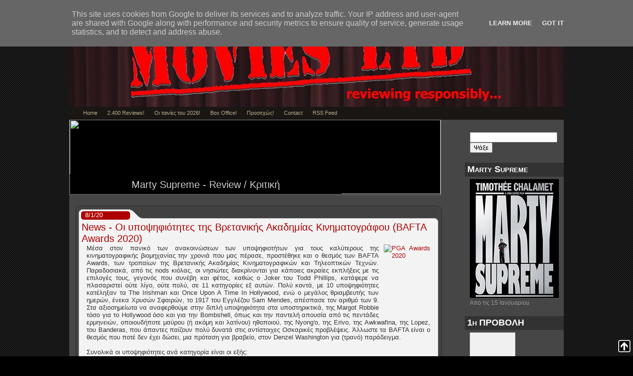

--- FILE ---
content_type: text/html; charset=UTF-8
request_url: https://www.moviesltd.gr/2020/01/news-bafta-awards-2020.html
body_size: 15246
content:
<!DOCTYPE html>
<html xmlns='http://www.w3.org/1999/xhtml' xmlns:b='http://www.google.com/2005/gml/b' xmlns:data='http://www.google.com/2005/gml/data' xmlns:expr='http://www.google.com/2005/gml/expr' xmlns:fb='https://www.facebook.com/2008/fbml'>
<head>
<link href='https://www.blogger.com/static/v1/widgets/2944754296-widget_css_bundle.css' rel='stylesheet' type='text/css'/>
<meta content='cinema, film, movies' name='keywords'/>
<meta content='text/html; charset=UTF-8' http-equiv='Content-Type'/>
<meta content='blogger' name='generator'/>
<link href='https://www.moviesltd.gr/favicon.ico' rel='icon' type='image/x-icon'/>
<link href='https://www.moviesltd.gr/2020/01/news-bafta-awards-2020.html' rel='canonical'/>
<link rel="alternate" type="application/atom+xml" title="Movies Ltd - Atom" href="https://www.moviesltd.gr/feeds/posts/default" />
<link rel="alternate" type="application/rss+xml" title="Movies Ltd - RSS" href="https://www.moviesltd.gr/feeds/posts/default?alt=rss" />
<link rel="service.post" type="application/atom+xml" title="Movies Ltd - Atom" href="https://www.blogger.com/feeds/2028992495659942336/posts/default" />

<!--Can't find substitution for tag [blog.ieCssRetrofitLinks]-->
<link href='https://imagizer.imageshack.com/img921/5317/0EzGRS.jpg' rel='image_src'/>
<meta content='https://www.moviesltd.gr/2020/01/news-bafta-awards-2020.html' property='og:url'/>
<meta content='News - Οι υποψηφιότητες της Βρετανικής Ακαδημίας Κινηματογράφου (BAFTA Awards 2020)' property='og:title'/>
<meta content='cinema, movies, reviews' property='og:description'/>
<meta content='https://lh3.googleusercontent.com/blogger_img_proxy/AEn0k_utBIiGFEZjck75zE-ATTmJ8wfsgOKVJDV4tbD6t8T5bJXhFEKkqb3XFoKsJc1wmzXpTyUkbbq3911xtT7tUZtuTTjOAbPSMaUsON08muJcr35MNMKIXObm=w1200-h630-p-k-no-nu' property='og:image'/>
<meta content='eJSReDL4lG6zjzkVWktz9VbwgT3WK7dg-9yPx0LnULg' name='google-site-verification'/>
<script type='text/javascript'>
var gaJsHost = (("https:" == document.location.protocol) ? "https://ssl." : "http://www.");
document.write(unescape("%3Cscript src='" + gaJsHost + "google-analytics.com/ga.js' type='text/javascript'%3E%3C/script%3E"));
</script>
<script type='text/javascript'>
try {
var pageTracker = _gat._getTracker("UA-11687328-1");
pageTracker._trackPageview();
} catch(err) {}</script>
<title>News - Οι υποψηφιότητες της Βρετανικής Ακαδημίας Κινηματογράφου (BAFTA Awards 2020) | Movies Ltd</title>
<style id='page-skin-1' type='text/css'><!--
/*
<link rel="alternate" type="application/rss+xml" title="RSS 2.0" href="https://feeds2.feedburner.com/moviesltd" />
/*-- (Hiding the navbar) --*/
#navbar-iframe {
height:0px;
visibility:hidden;
display:none
}
body {
margin:0;
padding-top:0px;
background:#000 url(https://blogger.googleusercontent.com/img/b/R29vZ2xl/AVvXsEgH1RJwndIZhjJoSz7hmb6KLUnkKd99OmfjWlmQks_O-g94JFbpJYb-JFi4Ivs2RFBv-kPQQ6_sVSdgHheMzGtEJzGyuQxckh-BZo5BvGbUBvrnCjK98GJtnLcR9gz2gKw-2SzWL8hsELU/s4/connexionwrapjo4.jpg);
font-family:"Myriad web",Tahoma,Verdana,sans-serif;
color:#e7e7e7;
font-size:13px;
}
img {
border:0;
}
a {
color:#ae0000;
text-decoration:none
}
a:hover {
color:#fff;
text-decoration:none
}
h1, h2, h3, h4, h5, h6 {
}
blockquote {
padding-left:10px;
color:#411d00;
font-style: normal;
}
.clear {
clear:both;
}
.alignleft {
float:left;
}
.alignright {
float:right;
}
/* The Wrapper */
.wrapper {
width:1000px;
margin:0 auto;
background:#fff;
}
.content {
width:1000px;
margin:0 auto;
background:#464646;
}
/* The Top */
.top {
height:216px;
margin-top:0px;
background:url(https://blogger.googleusercontent.com/img/b/R29vZ2xl/AVvXsEia_QNgm20ZgA6v74CEkEnQeZmjjd3Aa3H913-HOWac3tq41_xoXL3hBTuA_tyKF2hdj6SAj-a4jeWcyAeRyGu7HctejkiJwZ6YZ1UWxqHtvoKwW26TH28v8PUn8GOq8p4G1_3fNPW2MG8E/s912-Ic42/movltd.jpg);
}
.blogname {
float:right;
width:450px;
font-family:"Century gothic",Tahoma,Verdana,sans-serif;
}
.blogname h1  {
font-size:0px;
font-weight:bold;
margin:130px 0 0 20px;
color:#;
text-decoration: none;
}
.blogname h1  a:link, .blogname h1  a:visited{
color: #fff;
text-decoration: none;
background-color:transparent;
}
.blogname h1  a:hover {
color: #fff;
text-decoration: none;
background-color:transparent;
}
.blogname h2 {
margin:0px 0 -20 60px;
font-size:36px;
font-weight:bold;
color:#8B0808;
}
/* Menu */
#mainmenu{
height:20px;
background:#1a1613;
display:block;
padding:6px 0 0px 14px;
}
#mainmenu ul {
margin:0px;
padding:0px;
}
#mainmenu ul li {
margin:0px;
list-style:none;
float:left;
margin-left:8px;
font-size:11px;
}
#mainmenu ul li a {
text-decoration:none;
color:#b8af8b;
padding:3px;
padding-left:6px;
padding-right:6px;
position:relative;
}
#mainmenu ul li a:hover, #mainmenu ul li a.active {
color:#ffffff;
background-color:#ae0000;
text-decoration:none;
}
#mainmenu ul li a span {
display:none;
}
#mainmenu ul li a:hover span, #mainmenu ul li a.active  span{
display:inline;
position:absolute;
right:-1px;
top:0px;
}
/* The Content */
#content {
float: left;
width: 765px;
margin: 0 0 3px 0;
padding: 0 0;
}
.post {
margin: 20px 10px 0 10px;
padding:0px 0px 0px 0px;
height: 100%;
text-align: justify;
color:#333;
}
.post h2 {
margin: 0 0;
padding: 0px 0px 0px 15px;
height:28px;
background: url(https://blogger.googleusercontent.com/img/b/R29vZ2xl/AVvXsEguSRrArtbdckVxXChxVEUokvjkIdzMUXSQaAplui3CUVZ6i0fnlPWGXYath0B0DbpBbTyxQN4S52R7QqzuPULL4DGelv_wO1cqPfZVSiGbgytjQxhd5v92jOgoc2IwtMXUvm8HXjJwmMs/s747/connexiontitlelb6.png);
background-repeat:repeat-y;
text-align: left;
font: normal  20px "Tahoma", Arial, sans-serif;
}
.post h2 a, .post h2 a:link, .post h2 a:visited  {
color: #ae0000;
background-color: transparent;
}
.post .date {
margin: 0 0;
padding: 13px 0 0 22px;
height: 21px;
background: url(https://blogger.googleusercontent.com/img/b/R29vZ2xl/AVvXsEhlCdROClCpg_mDNebeeRoTGQ3mv3IWu0Dam4jeIJMC-9a-MU2XLCaJ3BANDSIEYPGI1IfXUW4MUHP1mJ0eEyfiZ6ExRFhDNyMDjSySVhmWCEYaXchyphenhyphendIxUnLVbWkF6KyzR2bB0Xvjgt5s/s747/connexiondatezv8.png) no-repeat left top;
font: normal 1.0em "Tahoma", Arial, sans-serif;
color: #fefefe;
background-color: transparent;
}
.post .postmetadata {
padding: 2px 15px 5px 15px;
background:url(https://blogger.googleusercontent.com/img/b/R29vZ2xl/AVvXsEji628dZMboy0PG55B3C2OB9OwruzwHsSUS9WeIpiAA96bAqaq7btP20Vgg3JeRG3IZYxtrFGxaPHlHxTRjesBwMMzv11P6wPET0ibTil-OJZ2wVhR_a6HiDtoAvDtOxdcE-pHJgqXSuQI/s747/connexionmetapf4.png) no-repeat left top;
font: normal 12px Verdana, Arial, sans-serif;
text-align: right;
height:34px;
}
.p_comments {
height:25px;
width:100px;
line-height:26px;
text-align:center;
float:right;
padding:0 5px 0 27px;
}
.p_comments a:link,
.p_comments a:visited {
color: #fff;
background-color: transparent;
}
.post a:link,
.post a:visited {
color: #ae0000;
background-color: transparent;
}
.post a:hover {
color: #ff0000;
background-color: transparent;
text-decoration: none;
}
.entry {
display:block;
margin: 0 0;
padding: 5px 25px;
}
.cover{
margin: 0 0;
background: url(https://blogger.googleusercontent.com/img/b/R29vZ2xl/AVvXsEguSRrArtbdckVxXChxVEUokvjkIdzMUXSQaAplui3CUVZ6i0fnlPWGXYath0B0DbpBbTyxQN4S52R7QqzuPULL4DGelv_wO1cqPfZVSiGbgytjQxhd5v92jOgoc2IwtMXUvm8HXjJwmMs/s747/connexiontitlelb6.png);
background-repeat:repeat-y;
}
/* The Sidebar */
#sidebar {
width:200px;
float:right;
font-size:12px;
color:#999;
margin: 10px 00px 0px 0px;
font-family:century gothic,Verdana,sans-serif;
}
#sidebar ul {
margin:0;
padding:0;
list-style-type:none;
}
#sidebar  h2 {
font-size:18px;
height:25px;
font-weight:bold;
padding:3px 0px 0px 5px;
background:#323232;
Margin: 10px 0 0 0;
color:#fff;
font-variant:small-caps;
}
#sidebar li a {
display:block;
line-height:160%;
padding:4px 0 4px 0;
color:#222;
background:#5a5a5a;
border-bottom:1px solid #464646;
}
#sidebar li a:hover {
text-decoration:none;
background-color:#ae0000;
color:#fff;
}
#sidebar ul li a {
background:#none;
padding-left:10px;
}
#sidebar table {
width:100%;
text-align:center;
background-color:#464646;
}
#sidebar .widget-content {
padding: 5px 10px 10px 10px;
}
/* --- FOOTER --- */
#footer {
height:20px;
padding:10px 0 0 0px;
margin:2px 0 0 0;
color:#fff;
font-size:10px;
font-weight:normal;
letter-spacing:1px;
background:#555;
text-align:center;
}
#footer a {
color:#f99999;
text-decoration:none;
}
#footer a:hover {
color:#7b0000;
}
/* The Navigation */
.navigation {
height:10px;
padding:0 20px;
}
.navigation a {
font-weight:bold;
text-decoration:none;
font-size:14px;
color:#fff;
}
.navigation a:hover {
color:#fff;
}
/* The Attachment */
.contentCenter {
text-align:center;
}
/* The Page Title */
h2.pagetitle {
padding:0;
margin:0 0 20px 0;
font-size:25px;
text-align:center;
}
/* The Comments */
.comments {
padding: 22px 32px 23px 32px;
line-height:16px;
}
.comments ol {
margin: 0 0 30px 0;
padding: 0 0 0 20px;
font-weight: bold;
color: #FFF;
}
div.comments ol li {
padding-bottom: 9px;
}
.comments form {
}
.comments textarea {
width:96%;
height:156px;
background:#ccc;
border:2px solid #777;
color:#000;
padding:10px;
overflow:auto;
font-family:Arial, Helvetica, sans-serif;
font-size:14px;
}
#commentform {
padding-left:23px;
}
#commentform input {
background:#dcdcdc;
border:1px solid #ababab;
color:#484849;
padding-left:10px;
}
.comments input#submit {
padding:0;
width:72px;
height:29px;
}
.comments h2 {
font-size:19px;
line-height:30px;
margin:24px 0 0 0px;
padding:0;
font-weight:normal;
}
.comments ol li p {
padding:0;
margin:10px 0;
}
.comments ol li {
padding-bottom: 9px;
}
#rssbox {
width:200px;
float:right;
font-size:12px;
color:#999;
margin: 10px 00px 0px 0px;
font-family:century gothic,Verdana,sans-serif;
}
/* Blogger Zoom Gallery */
ul.thumb {
float: left;
list-style: none;
margin: 0; padding: 10px;
width: 180px;
}
ul.thumb li {
margin: 0; padding: 5px;
float: left;
position: relative;  /* Set the absolute positioning base coordinate */
width: 80px;
height: 100px;
}
ul.thumb li img {
width: 80px; height: 100px; /* Set the small thumbnail size */
-ms-interpolation-mode: bicubic; /* IE Fix for Bicubic Scaling */
border: 1px solid #ddd;
padding: 5px;
background: #f0f0f0;
position: absolute;
left: 0; top: 0;
}
ul.thumb li img.hover {
background:url(https://blogger.googleusercontent.com/img/b/R29vZ2xl/AVvXsEi_UIGdcoHJEtibIZfxq5h_H6ybonABrSXYe9NG_A3eHSt-OiIVPxNlEmOUdtWB8u7e7a4_0Xko1o_n4c0vIAmghgbrKMcyrWVbEF8goJz6UcJ7jDBV_2SPJY11bgr3ZxBkSeM0UFD4P7_-/) no-repeat center center;  /* Image used as background on hover effect
border: none; /* Get rid of border on hover */
}

--></style>
<script src="//code.jquery.com/jquery-latest.js" type="text/javascript"></script>
<script type='text/javascript'>
$(document).ready(function(){

//Larger thumbnail preview

$("ul.thumb li").hover(function() {
$(this).css({'z-index' : '10'});
$(this).find('img').addClass("hover").stop()
.animate({
marginTop: '-110px',
marginLeft: '-110px',
top: '50%',
left: '50%',
width: '174px',
height: '250px',
padding: '20px'
}, 200);

} , function() {
$(this).css({'z-index' : '0'});
$(this).find('img').removeClass("hover").stop()
.animate({
marginTop: '0',
marginLeft: '0',
top: '0',
left: '0',
width: '80px',
height: '100px',
padding: '5px'
}, 400);
});

//Swap Image on Click
$("ul.thumb li a").click(function() {

var mainImage = $(this).attr("href"); //Find Image Name
$("#main_view img").attr({ src: mainImage });

});

});
</script>
<script src="//ajax.googleapis.com/ajax/libs/jquery/1.3.2/jquery.min.js" type="text/javascript"></script>
<script type='text/javascript'>
//<![CDATA[

/* ------------------------------------------------------------------------
s3Slider

Developped By: Boban KariΕ΅ik -> http://www.serie3.info/
CSS Help: MΓ©szΓ΅ros RΓ³bert -> http://www.perspectived.com/
Version: 1.0

Copyright: Feel free to redistribute the script/modify it, as
     long as you leave my infos at the top.
-------------------------------------------------------------------------- */


(function($){

$.fn.s3Slider = function(vars) {

var element     = this;
var timeOut     = (vars.timeOut != undefined) ? vars.timeOut : 4000;
var current     = null;
var timeOutFn   = null;
var faderStat   = true;
var mOver       = false;
var items       = $("#" + element[0].id + "Content ." + element[0].id + "Image");
var itemsSpan   = $("#" + element[0].id + "Content ." + element[0].id + "Image span");

items.each(function(i) {

   $(items[i]).mouseover(function() {
      mOver = true;
   });

   $(items[i]).mouseout(function() {
       mOver   = false;
       fadeElement(true);
   });

});

var fadeElement = function(isMouseOut) {
   var thisTimeOut = (isMouseOut) ? (timeOut/2) : timeOut;
   thisTimeOut = (faderStat) ? 10 : thisTimeOut;
   if(items.length > 0) {
       timeOutFn = setTimeout(makeSlider, thisTimeOut);
   } else {
       console.log("Poof..");
   }
}

var makeSlider = function() {
   current = (current != null) ? current : items[(items.length-1)];
   var currNo      = jQuery.inArray(current, items) + 1
   currNo = (currNo == items.length) ? 0 : (currNo - 1);
   var newMargin   = $(element).width() * currNo;
   if(faderStat == true) {
       if(!mOver) {
           $(items[currNo]).fadeIn((timeOut/6), function() {
               if($(itemsSpan[currNo]).css('bottom') == 0) {
                   $(itemsSpan[currNo]).slideUp((timeOut/6), function() {
                       faderStat = false;
                       current = items[currNo];
                       if(!mOver) {
                           fadeElement(false);
                       }
                   });
               } else {
                   $(itemsSpan[currNo]).slideDown((timeOut/6), function() {
                       faderStat = false;
                       current = items[currNo];
                       if(!mOver) {
                           fadeElement(false);
                       }
                   });
               }
           });
       }
   } else {
       if(!mOver) {
           if($(itemsSpan[currNo]).css('bottom') == 0) {
               $(itemsSpan[currNo]).slideDown((timeOut/6), function() {
                   $(items[currNo]).fadeOut((timeOut/6), function() {
                       faderStat = true;
                       current = items[(currNo+1)];
                       if(!mOver) {
                           fadeElement(false);
                       }
                   });
               });
           } else {
               $(itemsSpan[currNo]).slideUp((timeOut/6), function() {
               $(items[currNo]).fadeOut((timeOut/6), function() {
                       faderStat = true;
                       current = items[(currNo+1)];
                       if(!mOver) {
                           fadeElement(false);
                       }
                   });
               });
           }
       }
   }
}

makeSlider();

};

})(jQuery);

//]]>
</script>
<script type='text/javascript'>
$(document).ready(function() {
$('#s3slider').s3Slider({
timeOut: 4000
});
});
</script>
<style type='text/css'>
#s3slider {
background:#000000;
border:1px solid #818e8f;
width: 750px;
height: 150px;
position: relative;
overflow: hidden;
}
#s3sliderContent {
width: 550px;
position: absolute;
top:-14px;
padding: 0px;
margin-left: 0;
}
.s3sliderImage {
float: left;
position: relative;
display: none;
}
.s3sliderImage span {
position: absolute;
left: 0;
font: 20px Trebuchet MS, sans-serif;
padding: 10px 0px;
width: 550px;
background-color: #000;
filter: alpha(opacity=80);
-moz-opacity: 0.8;
-khtml-opacity: 0.8;
opacity: 0.8;
color: #fff;
display: none;
bottom: 0;
text-align:center;
}
.clear {
clear: both;
}
</style>
<script src="//apis.google.com/js/plusone.js" type="text/javascript">
 {lang: 'en-US'} </script>
<script type='text/javascript'>
posts_no_thumb_sum = 490;
posts_thumb_sum = 400;
img_thumb_height = 150;
img_thumb_width = 100;
</script>
<script type='text/javascript'>
//<![CDATA[
function removeHtmlTag(strx,chop){
if(strx.indexOf("<")!=-1)
{
var s = strx.split("<");
for(var i=0;i<s.length;i++){
if(s[i].indexOf(">")!=-1){
s[i] = s[i].substring(s[i].indexOf(">")+1,s[i].length);
}
}
strx = s.join("");
}
chop = (chop < strx.length-1) ? chop : strx.length-2;
while(strx.charAt(chop-1)!=' ' && strx.indexOf(' ',chop)!=-1) chop++;
strx = strx.substring(0,chop-1);
return strx+'...';
}
function createSummaryAndThumb(pID, pURL, pTITLE){
var div = document.getElementById(pID);
var imgtag = "";
var img = div.getElementsByTagName("img");
var summ = posts_no_thumb_sum;
if(img.length>=1) {
imgtag = '<span class="posts-thumb" style="float:right; margin-left: 10px;"><a href="'+ pURL +'" title="'+ pTITLE+'"><img src="'+img[0].src+'" width="'+img_thumb_width+'px" height="'+img_thumb_height+'px" /></a></span>';
summ = posts_thumb_sum;
}

var summary = imgtag + '<div>' + removeHtmlTag(div.innerHTML,summ) + '</div>';
div.innerHTML = summary;
}
//]]>
</script>
<link href='https://www.blogger.com/dyn-css/authorization.css?targetBlogID=2028992495659942336&amp;zx=094dff18-08b6-4792-ade0-a2f7a75626e8' media='none' onload='if(media!=&#39;all&#39;)media=&#39;all&#39;' rel='stylesheet'/><noscript><link href='https://www.blogger.com/dyn-css/authorization.css?targetBlogID=2028992495659942336&amp;zx=094dff18-08b6-4792-ade0-a2f7a75626e8' rel='stylesheet'/></noscript>
<meta name='google-adsense-platform-account' content='ca-host-pub-1556223355139109'/>
<meta name='google-adsense-platform-domain' content='blogspot.com'/>

<script type="text/javascript" language="javascript">
  // Supply ads personalization default for EEA readers
  // See https://www.blogger.com/go/adspersonalization
  adsbygoogle = window.adsbygoogle || [];
  if (typeof adsbygoogle.requestNonPersonalizedAds === 'undefined') {
    adsbygoogle.requestNonPersonalizedAds = 1;
  }
</script>


</head>
<body>
<div class='navbar section' id='navbar'><div class='widget Navbar' data-version='1' id='Navbar1'><script type="text/javascript">
    function setAttributeOnload(object, attribute, val) {
      if(window.addEventListener) {
        window.addEventListener('load',
          function(){ object[attribute] = val; }, false);
      } else {
        window.attachEvent('onload', function(){ object[attribute] = val; });
      }
    }
  </script>
<div id="navbar-iframe-container"></div>
<script type="text/javascript" src="https://apis.google.com/js/platform.js"></script>
<script type="text/javascript">
      gapi.load("gapi.iframes:gapi.iframes.style.bubble", function() {
        if (gapi.iframes && gapi.iframes.getContext) {
          gapi.iframes.getContext().openChild({
              url: 'https://www.blogger.com/navbar/2028992495659942336?po\x3d3884836802590290476\x26origin\x3dhttps://www.moviesltd.gr',
              where: document.getElementById("navbar-iframe-container"),
              id: "navbar-iframe"
          });
        }
      });
    </script><script type="text/javascript">
(function() {
var script = document.createElement('script');
script.type = 'text/javascript';
script.src = '//pagead2.googlesyndication.com/pagead/js/google_top_exp.js';
var head = document.getElementsByTagName('head')[0];
if (head) {
head.appendChild(script);
}})();
</script>
</div></div>
<div class='wrapper'>
<div class='top'>
<div class='blogname'>
<div class='blogname section' id='top'><div class='widget Header' data-version='1' id='Header1'>
<h1 class='blognam'>
<A href='https://www.moviesltd.gr/'>Movies Ltd</A>
</h1>
<h2>
</h2>
</div></div>
</div>
</div>
<div id='mainmenu'>
<ul>
<li><a href='https://www.moviesltd.gr/'>Home</a></li>
<li><a href='https://www.moviesltd.gr/2005/03/reviews-list.html'>2.400 Reviews!</a></li>
<li><a href=''>Οι ταινίες του 2026!</a></li>
<li><a href='https://www.moviesltd.gr/2021/11/box-office-15112021-by-optoma.html'>Box Office!</a></li>
<li><a href=''>Προσεχώς!</a></li>
<li><a href='https://www.moviesltd.gr/2005/03/contact-info.html'>Contact</a></li>
<li><a href='https://www.moviesltd.gr/feeds/posts/default?alt=rss'>RSS Feed</a></li>
</ul>
</div>
<div class='content'><div id='content'>
<div class='content section' id='content'><div class='widget HTML' data-version='1' id='HTML1'>
<div class='widget-content'>
<div id="s3slider">
<ul id="s3sliderContent">

<li class="s3sliderImage">
<a href="https://www.moviesltd.gr/2026/01/marty-supreme-review.html"><img style="width:750px;height:150px;" src="https://imagizer.imageshack.com/img923/9084/6XZyGQ.jpg" />
<span>Marty Supreme - Review / Κριτική</span></a>
</li>

</ul>
</div>

<div class='clear'></div>
</div>
<div class='clear'></div>
</div><div class='widget Blog' data-version='1' id='Blog1'>
<div class='blog-posts'>
<!--Can't find substitution for tag [adStart]-->
<div class='post uncustomized-post-template'>
<div class='title'>
<a name='3884836802590290476'></a>
<div class='date'><span>
8/1/20
</span></div>
<h2 class='title'>
<a href='https://www.moviesltd.gr/2020/01/news-bafta-awards-2020.html'>News - Οι υποψηφιότητες της Βρετανικής Ακαδημίας Κινηματογράφου (BAFTA Awards 2020)</a>
</h2>
</div>
<div class='post-header-line-1'></div>
<div class='cover'>
<div class='entry'>
<p>
<div style="text-align: justify;">
<a href="https://imagizer.imageshack.com/img921/5317/0EzGRS.jpg"><img alt="PGA Awards 2020" border="0" id="" src="https://imagizer.imageshack.com/img921/5317/0EzGRS.jpg" style="float: right; height: 135px; margin: 0px 0px 10px 10px; width: 94px;" /></a>Μέσα στον πανικό των ανακοινώσεων των υποψηφιοτήτων για τους καλύτερους της κινηματογραφικής βιομηχανίας την χρονιά που μας πέρασε, προστέθηκε και ο θεσμός των BAFTA Awards, των τροπαίων της Βρετανικής Ακαδημίας Κινηματογραφικών και Τηλεοπτικών Τεχνών. Παραδοσιακά, από τις nods κιόλας, οι νησιώτες διακρίνονται για κάποιες ακραίες εκπλήξεις με τις επιλογές τους, γεγονός που συνέβη και φέτος, καθώς ο Joker του Todd Phillips, κατάφερε να πλασαριστεί ούτε λίγο, ούτε πολύ, σε 11 κατηγορίες εξ αυτών. Πολύ κοντά, με 10 υποψηφιότητες κατέληξαν τα The Irishman και Once Upon A Time In Hollywood, ενώ ο μεγάλος θριαμβευτής των ημερών, ένεκα Χρυσών Σφαιρών, το 1917 του Εγγλέζου Sam Mendes, απέσπασε τον αριθμό των 9. Στα αξιοσημείωτα να αναφερθούμε στην διπλή υποψηφιότητα στα υποστηρικτικά, της Margot Robbie τόσο για το Hollywood όσο και για την Bombshell, όπως και την παντελή απουσία από τις πεντάδες ερμηνειών, οποιουδήποτε μαύρου (ή ακόμη και λατίνου) ηθοποιού, της Nyong'o, της Erivo, της Awkwafina, της Lopez, του Banderas, που άπαντες παίζουν πολύ δυνατά στις αντίστοιχες Οσκαρικές προβλέψεις. Άλλωστε τα BAFTA είναι ο θεσμός που ποτέ δεν έχει δώσει, μια πρόταση για βραβείο, στον Denzel Washington για (τρανό) παράδειγμα.<br />
<br />
Συνολικά οι υποψηφιότητες ανά κατηγορία είναι οι εξής:<br />
<br /></div>
<div style="text-align: justify;">
<div style="text-align: center;">
<a href="https://imagizer.imageshack.com/img923/9053/suQD8g.jpg"><img alt="PGA Awards 2020" border="0" height="375" src="https://imagizer.imageshack.com/img923/9053/suQD8g.jpg" width="500" /></a></div>
<br />
<b>ΚΑΛΥΤΕΡΗ ΤΑΙΝΙΑ</b><br />
1917<br />
THE IRISHMAN<br />
JOKER<br />
ONCE UPON A TIME&#8230; IN HOLLYWOOD<br />
PARASITE<br />
<br />
<b>ΚΑΛΥΤΕΡΗ ΒΡΕΤΑΝΙΚΗ ΤΑΙΝΙΑ</b><br />
1917<br />
BAIT<br />
FOR SAMA<br />
ROCKETMAN<br />
SORRY WE MISSED YOU<br />
THE TWO POPES<br />
<br />
<b>ΚΑΛΥΤΕΡΟ ΝΤΕΜΠΟΥΤΟ ΑΠΟ ΒΡΕΤΑΝΟ ΣΕΝΑΡΙΟΓΡΑΦΟ, ΣΚΗΝΟΘΕΤΗ Η ΠΑΡΑΓΩΓΟ</b><br />
BAIT Mark Jenkin (Writer/Director), Kate Byers, Linn Waite (Producers)<br />
FOR SAMA Waad al-Kateab (Director/Producer), Edward Watts (Director)<br />
MAIDEN Alex Holmes (Director)<br />
ONLY YOU Harry Wootliff (Writer/Director)<br />
RETABLO Álvaro Delgado-Aparicio (Writer/Director)*<br />
<br />
<b>ΚΑΛΥΤΕΡΗ ΜΗ ΑΓΓΛΟΦΩΝΗ ΤΑΙΝΙΑ</b><br />
THE FAREWELL<br />
FOR SAMA<br />
PAIN AND GLORY<br />
PARASITE<br />
PORTRAIT OF A LADY ON FIRE<br />
<br />
<b>ΚΑΛΥΤΕΡΟ ΝΤΟΚΙΜΑΝΤΕΡ</b><br />
AMERICAN FACTORY<br />
APOLLO 11<br />
DIEGO MARADONA<br />
FOR SAMA<br />
THE GREAT HACK<br />
<br />
<b>ΚΑΛΥΤΕΡΟ ANIMATION</b><br />
FROZEN 2<br />
KLAUS<br />
A SHAUN THE SHEEP MOVIE: FARMAGEDDON<br />
TOY STORY 4<br />
<br />
<b>ΚΑΛΥΤΕΡΗ ΣΚΗΝΟΘΕΣΙΑ</b><br />
1917 Sam Mendes<br />
THE IRISHMAN Martin Scorsese<br />
JOKER Todd Phillips<br />
ONCE UPON A TIME&#8230; IN HOLLYWOOD Quentin Tarantino<br />
PARASITE Bong Joon-ho <br />
<br />
<b>ΚΑΛΥΤΕΡΟ ΠΡΩΤΟΤΥΠΟ ΣΕΝΑΡΙΟ</b><br />
BOOKSMART Susanna Fogel, Emily Halpern, Sarah Haskins, Katie Silberman<br />
KNIVES OUT Rian Johnson<br />
MARRIAGE STORY Noah Baumbach<br />
ONCE UPON A TIME&#8230; IN HOLLYWOOD Quentin Tarantino<br />
PARASITE Han Jin Won, Bong Joon-ho,<br />
<br />
<b>ΚΑΛΥΤΕΡΟ ΔΙΑΣΚΕΥΑΣΜΕΝΟ ΣΕΝΑΡΙΟ</b><br />
THE IRISHMAN Steven Zaillian<br />
JOJO RABBIT Taika Waititi<br />
JOKER Todd Phillips, Scott Silver<br />
LITTLE WOMEN Greta Gerwig<br />
THE TWO POPES Anthony McCarten<br />
<br />
<b>ΚΑΛΥΤΕΡΗ ΓΥΝΑΙΚΕΙΑ ΕΡΜΗΝΕΙΑ</b><br />
JESSIE BUCKLEY Wild Rose<br />
SCARLETT JOHANSSON Marriage Story<br />
SAOIRSE RONAN Little Women<br />
CHARLIZE THERON Bombshell<br />
RENÉE ZELLWEGER Judy<br />
<br />
<b>ΚΑΛΥΤΕΡΗ ΑΝΔΡΙΚΗ ΕΡΜΗΝΕΙΑ</b><br />
LEONARDO DICAPRIO Once Upon a Time&#8230; In Hollywood<br />
ADAM DRIVER Marriage Story<br />
TARON EGERTON Rocketman<br />
JOAQUIN PHOENIX Joker<br />
JONATHAN PRYCE The Two Popes<br />
<br />
<b>ΚΑΛΥΤΕΡΗ ΓΥΝΑΙΚΕΙΑ ΥΠΟΣΤΗΡΙΚΤΙΚΗ ΕΡΜΗΝΕΙΑ</b><br />
LAURA DERN Marriage Story<br />
SCARLETT JOHANSSON Jojo Rabbit<br />
FLORENCE PUGH Little Women<br />
MARGOT ROBBIE Bombshell<br />
MARGOT ROBBIE Once Upon a Time&#8230; in Hollywood<br />
<br />
<b>ΚΑΛΥΤΕΡΗ ΑΝΔΡΙΚΗ ΥΠΟΣΤΗΡΙΚΤΙΚΗ ΕΡΜΗΝΕΙΑ</b><br />
TOM HANKS A Beautiful Day in the Neighborhood<br />
ANTHONY HOPKINS The Two Popes<br />
AL PACINO The Irishman<br />
JOE PESCI The Irishman<br />
BRAD PITT Once Upon a Time&#8230; in Hollywood<br />
<br />
<b>ΚΑΛΥΤΕΡΗ ΜΟΥΣΙΚΗ ΕΠΕΝΔΥΣΗ</b><br />
1917 Thomas Newman<br />
JOJO RABBIT Michael Giacchino<br />
JOKER Hildur Guđnadóttir<br />
LITTLE WOMEN Alexandre Desplat<br />
STAR WARS: THE RISE OF SKYWALKER John Williams<br />
<br />
<b>ΚΑΛΥΤΕΡΟ ΚΑΣΤΙΝΓΚ</b><br />
JOKER Shayna Markowitz<br />
MARRIAGE STORY Douglas Aibel, Francine Maisler<br />
ONCE UPON A TIME&#8230; IN HOLLYWOOD Victoria Thomas<br />
THE PERSONAL HISTORY OF DAVID COPPERFIELD Sarah Crowe<br />
THE TWO POPES Nina Gold <br />
<br />
<b>ΚΑΛΥΤΕΡΗ ΔΙΕΥΘΥΝΣΗ ΦΩΤΟΓΡΑΦΙΑΣ</b><br />
1917 Roger Deakins<br />
THE IRISHMAN Rodrigo Prieto<br />
JOKER Lawrence Sher<br />
LE MANS &#8217;66 Phedon Papamichael<br />
THE LIGHTHOUSE Jarin Blaschke<br />
<br />
<b>ΚΑΛΥΤΕΡΟ ΜΟΝΤΑΖ</b><br />
THE IRISHMAN Thelma Schoonmaker<br />
JOJO RABBIT Tom Eagles<br />
JOKER Jeff Groth<br />
LE MANS &#8217;66 Andrew Buckland, Michael McCusker<br />
ONCE UPON A TIME&#8230; IN HOLLYWOOD Fred Raskin<br />
<br />
<b>ΚΑΛΥΤΕΡΗ ΔΙΕΥΘΥΝΣΗ ΠΑΡΑΓΩΓΗΣ</b><br />
1917 Dennis Gassner, Lee Sandales<br />
THE IRISHMAN Bob Shaw, Regina Graves<br />
JOJO RABBIT Ra Vincent, Nora Sopková<br />
JOKER Mark Friedberg, Kris Moran<br />
ONCE UPON A TIME&#8230; IN HOLLYWOOD Barbara Ling, Nancy Haigh<br />
<br />
<b>ΚΑΛΥΤΕΡΗ ΕΝΔΥΜΑΤΟΛΟΓΙΑ</b><br />
THE IRISHMAN Christopher Peterson, Sandy Powell<br />
JOJO RABBIT Mayes C. Rubeo<br />
JUDY Jany Temime<br />
LITTLE WOMEN Jacqueline Durran<br />
ONCE UPON A TIME&#8230; IN HOLLYWOOD Arianne Phillips<br />
<br />
<b>ΚΑΛΥΤΕΡΟ ΜΑΚΙΓΙΑΖ ΚΑΙ ΚΟΜΜΩΣΕΙΣ</b><br />
1917 Naomi Donne<br />
BOMBSHELL Vivian Baker, Kazu Hiro, Anne Morgan<br />
JOKER Kay Georgiou, Nicki Ledermann<br />
JUDY Jeremy Woodhead<br />
ROCKETMAN Lizzie Yianni Georgiou<br />
<br />
<b>ΚΑΛΥΤΕΡΟΣ ΗΧΟΣ</b><br />
1917 Scott Millan, Oliver Tarney, Rachael Tate, Mark Taylor, Stuart Wilson<br />
JOKER Tod Maitland, Alan Robert Murray, Tom Ozanich, Dean Zupancic<br />
LE MANS &#8217;66 David Giammarco, Paul Massey, Steven A. Morrow, Donald Sylvester<br />
ROCKETMAN Matthew Collinge, John Hayes, Mike Prestwood Smith, Danny Sheehan<br />
STAR WARS: THE RISE OF SKYWALKER David Acord, Andy Nelson, Christopher Scarabosio, Stuart Wilson, Matthew Wood<br />
<br />
<b>ΚΑΛΥΤΕΡΑ ΕΙΔΙΚΑ ΟΠΤΙΚΑ ΕΦΕ</b><br />
1917 Greg Butler, Guillaume Rocheron, Dominic Tuohy<br />
AVENGERS: ENDGAME Dan Deleeuw, Dan Sudick<br />
THE IRISHMAN Leandro Estebecorena, Stephane Grabli, Pablo Helman<br />
THE LION KING Andrew R. Jones, Robert Legato, Elliot Newman, Adam Valdez<br />
STAR WARS: THE RISE OF SKYWALKER Roger Guyett, Paul Kavanagh, Neal Scanlan, Dominic Tuohy<br />
<br />
<b>ΚΑΛΥΤΕΡΗ ΒΡΕΤΑΝΙΚΗ ΤΑΙΝΙΑ ANIMATION ΜΙΚΡΟΥ ΜΗΚΟΥΣ</b><br />
GRANDAD WAS A ROMANTIC. Maryam Mohajer<br />
IN HER BOOTS Kathrin Steinbacher<br />
THE MAGIC BOAT Naaman Azhari, Lilia Laurel<br />
<br />
<b>ΚΑΛΥΤΕΡΗ ΒΡΕΤΑΝΙΚΗ ΤΑΙΝΙΑ ΜΙΚΡΟΥ ΜΗΚΟΥΣ</b><br />
AZAAR Myriam Raja, Nathanael Baring<br />
GOLDFISH Hector Dockrill, Harri Kamalanathan, Benedict Turnbull, Laura Dockrill<br />
KAMALI Sasha Rainbow, Rosalind Croad<br />
LEARNING TO SKATEBOARD IN A WARZONE (IF YOU&#8217;RE A GIRL) Carol Dysinger, Elena Andreicheva<br />
THE TRAP Lena Headey, Anthony Fitzgerald</div>
<iframe allowTransparency='true' frameborder='0' scrolling='no' src='https://www.facebook.com/plugins/like.php?href=https://www.moviesltd.gr/2020/01/news-bafta-awards-2020.html&layout=standard&show_faces=false&width=100&action=like&font=arial&colorscheme=light' style='border:40px; overflow:hidden; width:450px; height:40px;'></iframe>
</p>
<div style='clear: both;'></div>
</div>
</div>
<div class='postmetadata'>
<span class='alignleft'>
</span>
<span class='post-backlinks post-comment-link'>
</span>
<span class='post-icons'>
<span class='item-action'>
<a href='https://www.blogger.com/email-post/2028992495659942336/3884836802590290476' title='Αποστολή ανάρτησης'>
<span class='email-post-icon'>&#160;</span>
</a>
</span>
</span>
<p class='post-footer-line post-footer-line-2'></p>
</div>
</div>
<div class='comments' id='comments'>
<a name='comments'></a>
<div id='backlinks-container'>
<div id='Blog1_backlinks-container'>
</div>
</div>
</div>
<!--Can't find substitution for tag [adEnd]-->
</div>
<div class='blog-pager' id='blog-pager'>
<span id='blog-pager-newer-link'>
<a class='blog-pager-newer-link' href='https://www.moviesltd.gr/2020/01/1917-review.html' id='Blog1_blog-pager-newer-link' title='Νεότερη ανάρτηση'>Νεότερη ανάρτηση</a>
</span>
<span id='blog-pager-older-link'>
<a class='blog-pager-older-link' href='https://www.moviesltd.gr/2020/01/news-pga-awards-2020.html' id='Blog1_blog-pager-older-link' title='Παλαιότερη Ανάρτηση'>Παλαιότερη Ανάρτηση</a>
</span>
<a class='home-link' href='https://www.moviesltd.gr/'>Αρχική σελίδα</a>
</div>
<div class='clear'></div>
<div class='post-feeds'>
</div>
</div></div>
<div class='navigation'>
<div class='alignleft'></div>
<div class='alignright'></div>
</div>
</div>
<div id='sidebar'>
<div class='sidebar section' id='sidebar'><div class='widget HTML' data-version='1' id='HTML2'>
<div class='widget-content'>
<form id="searchThis" action="/search" style="display:inline;" method="get">
<input id="searchBox" name="q" size="20" type="text"/> <input id="searchButton" value="Ψάξε" type="submit"/>
</form>
</div>
<div class='clear'></div>
</div><div class='widget Image' data-version='1' id='Image1'>
<h2>Marty Supreme</h2>
<div class='widget-content'>
<a href='https://www.moviesltd.gr/2026/01/marty-supreme-review.html'>
<img alt='Marty Supreme' height='240' id='Image1_img' src='https://blogger.googleusercontent.com/img/a/AVvXsEh3ZrnagvEdkohrKji5dfB-ibrp8vhLhb6DQ8IQQ5dD1uWobg5bsgSzLAH0rJrrnKTKEwuMKqYUyz5ooKbWbgSYwNBXnY0SwGx9Y6iYftFD_6w5Cy7qmjcym9swkCq9a8Li---fE97sL8eKI5rM-Hu6phqlFxt7TxFUfKzNku8qstMyANIavOqU6fESq57f=s240' width='180'/>
</a>
<br/>
<span class='caption'>Απο τις 15 Ιανουαριου</span>
</div>
<div class='clear'></div>
</div><div class='widget HTML' data-version='1' id='HTML4'>
<h2 class='title'>1η ΠΡΟΒΟΛΗ</h2>
<div class='widget-content'>
<ul class="thumb">

<li><a href="https://www.moviesltd.gr/2026/01/marty-supreme-review.html"><img alt="" src="https://imagizer.imageshack.com/img921/833/RoyB6J.jpg" /></a></li>

</ul>
</div>
<div class='clear'></div>
</div><div class='widget HTML' data-version='1' id='HTML3'>
<div class='widget-content'>
<style type="text/css">.backtotop a:hover {background:none;}</style><div class="backtotop"><a style="display:scroll;position:fixed;bottom:5px;right:5px;" class="backtotop" href="#" rel="nofollow" title="Back to Top"><img style="border:0;" src="https://blogger.googleusercontent.com/img/b/R29vZ2xl/AVvXsEgMbuvQXuIePra8P4dbldGO99j_nBKEtJ2VnRsQOSxiLWXSCrPUI7cOJhesoX4M1MrvxS3nO6tuzNkNKjo-sbhQAvg9RR72yDgCEumWW1z5b013rL814UBxR6SshenhK2nqUQ7PeyXNAucy/s25/Back-to-top.jpg"/></a></div>
</div>
<div class='clear'></div>
</div></div>
</div>
<div class='clear'></div>
</div>
<div id='footer'>
<a href='https://www.moviesltd.gr' target='_blank'>movies ltd</a>.&#169;Designed By<a href='http://web2feel.com/' target='_blank'>Jinsona</a>.Modified By<a href="//www.blogger.com/profile/13824074184755942122" target="_blank">zerVo</a>.Converted to Blogger by <a href='' target='_blank' title=''>Blogger Templates.</a>
ΑΠΑΓΟΡΕΥΕΤΑΙ η αναδημοσίευση και γενικά η αναπαραγωγή αυτών των κειμένων με οποιοδήποτε μέσο ή τρόπο, τμηματικά ή περιληπτικά, χωρίς γραπτή άδεια του δημιουργού.
<!-- Start of StatCounter Code -->
<script type='text/javascript'>
var sc_project=4604333; 
var sc_invisible=1; 
var sc_partition=56; 
var sc_click_stat=1; 
var sc_security="5e1fbdf4"; 
</script>
<script src="//www.statcounter.com/counter/counter_xhtml.js" type="text/javascript"></script><noscript><div class='statcounter'><a class='statcounter' href='http://www.statcounter.com/blogger/' title='blogger counters'><img alt="blogger counters" class="statcounter" src="https://lh3.googleusercontent.com/blogger_img_proxy/AEn0k_vz_SupXJQyUdyElBxts46V--arZ0Zx_H7nQfByJHQiQRWUIjGwM4jyCf-bN19lmm2wAu6XztS04VrCr2_qNhQyGRFvB3K5EK99nw2JR585vQ=s0-d"></a></div></noscript>
<!-- End of StatCounter Code -->
</div>
</div>
<!--It is your responsibility to notify your visitors about cookies used and data collected on your blog. Blogger makes a standard notification available for you to use on your blog, and you can customize it or replace with your own notice. See http://www.blogger.com/go/cookiechoices for more details.-->
<script defer='' src='/js/cookienotice.js'></script>
<script>
    document.addEventListener('DOMContentLoaded', function(event) {
      window.cookieChoices && cookieChoices.showCookieConsentBar && cookieChoices.showCookieConsentBar(
          (window.cookieOptions && cookieOptions.msg) || 'This site uses cookies from Google to deliver its services and to analyze traffic. Your IP address and user-agent are shared with Google along with performance and security metrics to ensure quality of service, generate usage statistics, and to detect and address abuse.',
          (window.cookieOptions && cookieOptions.close) || 'Got it',
          (window.cookieOptions && cookieOptions.learn) || 'Learn More',
          (window.cookieOptions && cookieOptions.link) || 'https://www.blogger.com/go/blogspot-cookies');
    });
  </script>

<script type="text/javascript" src="https://www.blogger.com/static/v1/widgets/2028843038-widgets.js"></script>
<script type='text/javascript'>
window['__wavt'] = 'AOuZoY5JwYJ1EwuBknsBJW0KpoFVNo__Nw:1768979843380';_WidgetManager._Init('//www.blogger.com/rearrange?blogID\x3d2028992495659942336','//www.moviesltd.gr/2020/01/news-bafta-awards-2020.html','2028992495659942336');
_WidgetManager._SetDataContext([{'name': 'blog', 'data': {'blogId': '2028992495659942336', 'title': 'Movies Ltd', 'url': 'https://www.moviesltd.gr/2020/01/news-bafta-awards-2020.html', 'canonicalUrl': 'https://www.moviesltd.gr/2020/01/news-bafta-awards-2020.html', 'homepageUrl': 'https://www.moviesltd.gr/', 'searchUrl': 'https://www.moviesltd.gr/search', 'canonicalHomepageUrl': 'https://www.moviesltd.gr/', 'blogspotFaviconUrl': 'https://www.moviesltd.gr/favicon.ico', 'bloggerUrl': 'https://www.blogger.com', 'hasCustomDomain': true, 'httpsEnabled': true, 'enabledCommentProfileImages': true, 'gPlusViewType': 'FILTERED_POSTMOD', 'adultContent': false, 'analyticsAccountNumber': 'UA-11687328-1', 'encoding': 'UTF-8', 'locale': 'el', 'localeUnderscoreDelimited': 'el', 'languageDirection': 'ltr', 'isPrivate': false, 'isMobile': false, 'isMobileRequest': false, 'mobileClass': '', 'isPrivateBlog': false, 'isDynamicViewsAvailable': false, 'feedLinks': '\x3clink rel\x3d\x22alternate\x22 type\x3d\x22application/atom+xml\x22 title\x3d\x22Movies Ltd - Atom\x22 href\x3d\x22https://www.moviesltd.gr/feeds/posts/default\x22 /\x3e\n\x3clink rel\x3d\x22alternate\x22 type\x3d\x22application/rss+xml\x22 title\x3d\x22Movies Ltd - RSS\x22 href\x3d\x22https://www.moviesltd.gr/feeds/posts/default?alt\x3drss\x22 /\x3e\n\x3clink rel\x3d\x22service.post\x22 type\x3d\x22application/atom+xml\x22 title\x3d\x22Movies Ltd - Atom\x22 href\x3d\x22https://www.blogger.com/feeds/2028992495659942336/posts/default\x22 /\x3e\n\n', 'meTag': '', 'adsenseHostId': 'ca-host-pub-1556223355139109', 'adsenseHasAds': false, 'adsenseAutoAds': false, 'boqCommentIframeForm': true, 'loginRedirectParam': '', 'view': '', 'dynamicViewsCommentsSrc': '//www.blogblog.com/dynamicviews/4224c15c4e7c9321/js/comments.js', 'dynamicViewsScriptSrc': '//www.blogblog.com/dynamicviews/6e0d22adcfa5abea', 'plusOneApiSrc': 'https://apis.google.com/js/platform.js', 'disableGComments': true, 'interstitialAccepted': false, 'sharing': {'platforms': [{'name': '\u039b\u03ae\u03c8\u03b7 \u03c3\u03c5\u03bd\u03b4\u03ad\u03c3\u03bc\u03bf\u03c5', 'key': 'link', 'shareMessage': '\u039b\u03ae\u03c8\u03b7 \u03c3\u03c5\u03bd\u03b4\u03ad\u03c3\u03bc\u03bf\u03c5', 'target': ''}, {'name': 'Facebook', 'key': 'facebook', 'shareMessage': '\u039a\u03bf\u03b9\u03bd\u03bf\u03c0\u03bf\u03af\u03b7\u03c3\u03b7 \u03c3\u03c4\u03bf Facebook', 'target': 'facebook'}, {'name': 'BlogThis!', 'key': 'blogThis', 'shareMessage': 'BlogThis!', 'target': 'blog'}, {'name': 'X', 'key': 'twitter', 'shareMessage': '\u039a\u03bf\u03b9\u03bd\u03bf\u03c0\u03bf\u03af\u03b7\u03c3\u03b7 \u03c3\u03c4\u03bf X', 'target': 'twitter'}, {'name': 'Pinterest', 'key': 'pinterest', 'shareMessage': '\u039a\u03bf\u03b9\u03bd\u03bf\u03c0\u03bf\u03af\u03b7\u03c3\u03b7 \u03c3\u03c4\u03bf Pinterest', 'target': 'pinterest'}, {'name': '\u0397\u03bb\u03b5\u03ba\u03c4\u03c1\u03bf\u03bd\u03b9\u03ba\u03cc \u03c4\u03b1\u03c7\u03c5\u03b4\u03c1\u03bf\u03bc\u03b5\u03af\u03bf', 'key': 'email', 'shareMessage': '\u0397\u03bb\u03b5\u03ba\u03c4\u03c1\u03bf\u03bd\u03b9\u03ba\u03cc \u03c4\u03b1\u03c7\u03c5\u03b4\u03c1\u03bf\u03bc\u03b5\u03af\u03bf', 'target': 'email'}], 'disableGooglePlus': true, 'googlePlusShareButtonWidth': 0, 'googlePlusBootstrap': '\x3cscript type\x3d\x22text/javascript\x22\x3ewindow.___gcfg \x3d {\x27lang\x27: \x27el\x27};\x3c/script\x3e'}, 'hasCustomJumpLinkMessage': false, 'jumpLinkMessage': '\u0394\u03b9\u03b1\u03b2\u03ac\u03c3\u03c4\u03b5 \u03c0\u03b5\u03c1\u03b9\u03c3\u03c3\u03cc\u03c4\u03b5\u03c1\u03b1', 'pageType': 'item', 'postId': '3884836802590290476', 'postImageUrl': 'https://imagizer.imageshack.com/img921/5317/0EzGRS.jpg', 'pageName': 'News - \u039f\u03b9 \u03c5\u03c0\u03bf\u03c8\u03b7\u03c6\u03b9\u03cc\u03c4\u03b7\u03c4\u03b5\u03c2 \u03c4\u03b7\u03c2 \u0392\u03c1\u03b5\u03c4\u03b1\u03bd\u03b9\u03ba\u03ae\u03c2 \u0391\u03ba\u03b1\u03b4\u03b7\u03bc\u03af\u03b1\u03c2 \u039a\u03b9\u03bd\u03b7\u03bc\u03b1\u03c4\u03bf\u03b3\u03c1\u03ac\u03c6\u03bf\u03c5 (BAFTA Awards 2020)', 'pageTitle': 'Movies Ltd: News - \u039f\u03b9 \u03c5\u03c0\u03bf\u03c8\u03b7\u03c6\u03b9\u03cc\u03c4\u03b7\u03c4\u03b5\u03c2 \u03c4\u03b7\u03c2 \u0392\u03c1\u03b5\u03c4\u03b1\u03bd\u03b9\u03ba\u03ae\u03c2 \u0391\u03ba\u03b1\u03b4\u03b7\u03bc\u03af\u03b1\u03c2 \u039a\u03b9\u03bd\u03b7\u03bc\u03b1\u03c4\u03bf\u03b3\u03c1\u03ac\u03c6\u03bf\u03c5 (BAFTA Awards 2020)', 'metaDescription': ''}}, {'name': 'features', 'data': {}}, {'name': 'messages', 'data': {'edit': '\u0395\u03c0\u03b5\u03be\u03b5\u03c1\u03b3\u03b1\u03c3\u03af\u03b1', 'linkCopiedToClipboard': '\u039f \u03c3\u03cd\u03bd\u03b4\u03b5\u03c3\u03bc\u03bf\u03c2 \u03b1\u03bd\u03c4\u03b9\u03b3\u03c1\u03ac\u03c6\u03b7\u03ba\u03b5 \u03c3\u03c4\u03bf \u03c0\u03c1\u03cc\u03c7\u03b5\u03b9\u03c1\u03bf!', 'ok': '\u039f\u039a', 'postLink': '\u03a3\u03cd\u03bd\u03b4\u03b5\u03c3\u03bc\u03bf\u03c2 \u03b1\u03bd\u03ac\u03c1\u03c4\u03b7\u03c3\u03b7\u03c2'}}, {'name': 'template', 'data': {'name': 'custom', 'localizedName': '\u03a0\u03c1\u03bf\u03c3\u03b1\u03c1\u03bc\u03bf\u03c3\u03bc\u03ad\u03bd\u03bf', 'isResponsive': false, 'isAlternateRendering': false, 'isCustom': true}}, {'name': 'view', 'data': {'classic': {'name': 'classic', 'url': '?view\x3dclassic'}, 'flipcard': {'name': 'flipcard', 'url': '?view\x3dflipcard'}, 'magazine': {'name': 'magazine', 'url': '?view\x3dmagazine'}, 'mosaic': {'name': 'mosaic', 'url': '?view\x3dmosaic'}, 'sidebar': {'name': 'sidebar', 'url': '?view\x3dsidebar'}, 'snapshot': {'name': 'snapshot', 'url': '?view\x3dsnapshot'}, 'timeslide': {'name': 'timeslide', 'url': '?view\x3dtimeslide'}, 'isMobile': false, 'title': 'News - \u039f\u03b9 \u03c5\u03c0\u03bf\u03c8\u03b7\u03c6\u03b9\u03cc\u03c4\u03b7\u03c4\u03b5\u03c2 \u03c4\u03b7\u03c2 \u0392\u03c1\u03b5\u03c4\u03b1\u03bd\u03b9\u03ba\u03ae\u03c2 \u0391\u03ba\u03b1\u03b4\u03b7\u03bc\u03af\u03b1\u03c2 \u039a\u03b9\u03bd\u03b7\u03bc\u03b1\u03c4\u03bf\u03b3\u03c1\u03ac\u03c6\u03bf\u03c5 (BAFTA Awards 2020)', 'description': 'cinema, movies, reviews', 'featuredImage': 'https://lh3.googleusercontent.com/blogger_img_proxy/AEn0k_utBIiGFEZjck75zE-ATTmJ8wfsgOKVJDV4tbD6t8T5bJXhFEKkqb3XFoKsJc1wmzXpTyUkbbq3911xtT7tUZtuTTjOAbPSMaUsON08muJcr35MNMKIXObm', 'url': 'https://www.moviesltd.gr/2020/01/news-bafta-awards-2020.html', 'type': 'item', 'isSingleItem': true, 'isMultipleItems': false, 'isError': false, 'isPage': false, 'isPost': true, 'isHomepage': false, 'isArchive': false, 'isLabelSearch': false, 'postId': 3884836802590290476}}]);
_WidgetManager._RegisterWidget('_NavbarView', new _WidgetInfo('Navbar1', 'navbar', document.getElementById('Navbar1'), {}, 'displayModeFull'));
_WidgetManager._RegisterWidget('_HeaderView', new _WidgetInfo('Header1', 'top', document.getElementById('Header1'), {}, 'displayModeFull'));
_WidgetManager._RegisterWidget('_HTMLView', new _WidgetInfo('HTML1', 'content', document.getElementById('HTML1'), {}, 'displayModeFull'));
_WidgetManager._RegisterWidget('_BlogView', new _WidgetInfo('Blog1', 'content', document.getElementById('Blog1'), {'cmtInteractionsEnabled': false, 'lightboxEnabled': true, 'lightboxModuleUrl': 'https://www.blogger.com/static/v1/jsbin/3070809434-lbx__el.js', 'lightboxCssUrl': 'https://www.blogger.com/static/v1/v-css/828616780-lightbox_bundle.css'}, 'displayModeFull'));
_WidgetManager._RegisterWidget('_HTMLView', new _WidgetInfo('HTML2', 'sidebar', document.getElementById('HTML2'), {}, 'displayModeFull'));
_WidgetManager._RegisterWidget('_ImageView', new _WidgetInfo('Image1', 'sidebar', document.getElementById('Image1'), {'resize': false}, 'displayModeFull'));
_WidgetManager._RegisterWidget('_HTMLView', new _WidgetInfo('HTML4', 'sidebar', document.getElementById('HTML4'), {}, 'displayModeFull'));
_WidgetManager._RegisterWidget('_HTMLView', new _WidgetInfo('HTML3', 'sidebar', document.getElementById('HTML3'), {}, 'displayModeFull'));
</script>
</body>
</html>